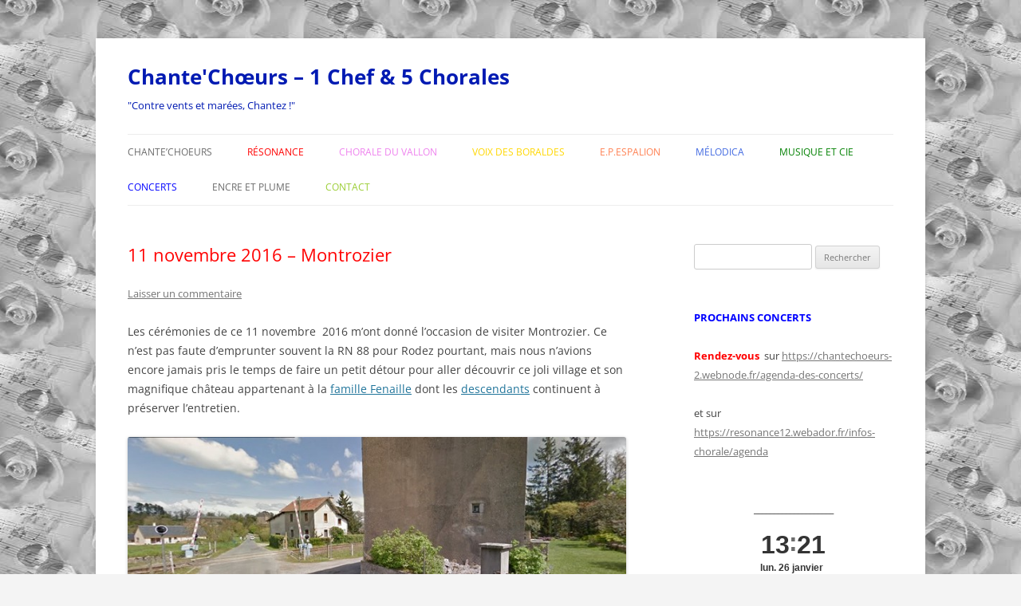

--- FILE ---
content_type: text/html; charset=UTF-8
request_url: http://chante-choeurs.marylou.lautre.net/11-novembre-2016-montrozier/
body_size: 15574
content:
<!DOCTYPE html>
<!--[if IE 7]>
<html class="ie ie7" lang="fr-FR">
<![endif]-->
<!--[if IE 8]>
<html class="ie ie8" lang="fr-FR">
<![endif]-->
<!--[if !(IE 7) & !(IE 8)]><!-->
<html lang="fr-FR">
<!--<![endif]-->
<head>
<meta charset="UTF-8" />
<meta name="viewport" content="width=device-width, initial-scale=1.0" />
<title>11 novembre 2016 &#8211; Montrozier | Chante&#039;Chœurs  &#8211;  1 Chef &amp; 5 Chorales</title>
<link rel="profile" href="https://gmpg.org/xfn/11" />
<link rel="pingback" href="http://chante-choeurs.marylou.lautre.net/xmlrpc.php">
<!--[if lt IE 9]>
<script src="http://chante-choeurs.marylou.lautre.net/wp-content/themes/twentytwelve/js/html5.js?ver=3.7.0" type="text/javascript"></script>
<![endif]-->
<meta name='robots' content='max-image-preview:large' />

            <script data-no-defer="1" data-ezscrex="false" data-cfasync="false" data-pagespeed-no-defer data-cookieconsent="ignore">
                var ctPublicFunctions = {"_ajax_nonce":"962dbf8fed","_rest_nonce":"164ec99d2d","_ajax_url":"\/wp-admin\/admin-ajax.php","_rest_url":"http:\/\/chante-choeurs.marylou.lautre.net\/wp-json\/","data__cookies_type":"native","data__ajax_type":"admin_ajax","data__bot_detector_enabled":0,"data__frontend_data_log_enabled":1,"cookiePrefix":"","wprocket_detected":false,"host_url":"chante-choeurs.marylou.lautre.net","text__ee_click_to_select":"Click to select the whole data","text__ee_original_email":"The complete one is","text__ee_got_it":"Got it","text__ee_blocked":"Blocked","text__ee_cannot_connect":"Cannot connect","text__ee_cannot_decode":"Can not decode email. Unknown reason","text__ee_email_decoder":"CleanTalk email decoder","text__ee_wait_for_decoding":"The magic is on the way!","text__ee_decoding_process":"Please wait a few seconds while we decode the contact data."}
            </script>
        
            <script data-no-defer="1" data-ezscrex="false" data-cfasync="false" data-pagespeed-no-defer data-cookieconsent="ignore">
                var ctPublic = {"_ajax_nonce":"962dbf8fed","settings__forms__check_internal":"0","settings__forms__check_external":"0","settings__forms__force_protection":0,"settings__forms__search_test":"1","settings__forms__wc_add_to_cart":"0","settings__data__bot_detector_enabled":0,"settings__sfw__anti_crawler":0,"blog_home":"http:\/\/chante-choeurs.marylou.lautre.net\/","pixel__setting":"0","pixel__enabled":false,"pixel__url":null,"data__email_check_before_post":"1","data__email_check_exist_post":1,"data__cookies_type":"native","data__key_is_ok":true,"data__visible_fields_required":true,"wl_brandname":"Anti-Spam by CleanTalk","wl_brandname_short":"CleanTalk","ct_checkjs_key":939116579,"emailEncoderPassKey":"6856990928c0bd8989a5f12712ab9849","bot_detector_forms_excluded":"W10=","advancedCacheExists":false,"varnishCacheExists":false,"wc_ajax_add_to_cart":false}
            </script>
        <link rel="alternate" type="application/rss+xml" title="Chante&#039;Chœurs  -  1 Chef &amp; 5 Chorales &raquo; Flux" href="http://chante-choeurs.marylou.lautre.net/feed/" />
<link rel="alternate" type="application/rss+xml" title="Chante&#039;Chœurs  -  1 Chef &amp; 5 Chorales &raquo; Flux des commentaires" href="http://chante-choeurs.marylou.lautre.net/comments/feed/" />
<link rel="alternate" type="application/rss+xml" title="Chante&#039;Chœurs  -  1 Chef &amp; 5 Chorales &raquo; 11 novembre 2016 &#8211; Montrozier Flux des commentaires" href="http://chante-choeurs.marylou.lautre.net/11-novembre-2016-montrozier/feed/" />
<script type="text/javascript">
/* <![CDATA[ */
window._wpemojiSettings = {"baseUrl":"https:\/\/s.w.org\/images\/core\/emoji\/15.0.3\/72x72\/","ext":".png","svgUrl":"https:\/\/s.w.org\/images\/core\/emoji\/15.0.3\/svg\/","svgExt":".svg","source":{"concatemoji":"http:\/\/chante-choeurs.marylou.lautre.net\/wp-includes\/js\/wp-emoji-release.min.js?ver=6.5.4"}};
/*! This file is auto-generated */
!function(i,n){var o,s,e;function c(e){try{var t={supportTests:e,timestamp:(new Date).valueOf()};sessionStorage.setItem(o,JSON.stringify(t))}catch(e){}}function p(e,t,n){e.clearRect(0,0,e.canvas.width,e.canvas.height),e.fillText(t,0,0);var t=new Uint32Array(e.getImageData(0,0,e.canvas.width,e.canvas.height).data),r=(e.clearRect(0,0,e.canvas.width,e.canvas.height),e.fillText(n,0,0),new Uint32Array(e.getImageData(0,0,e.canvas.width,e.canvas.height).data));return t.every(function(e,t){return e===r[t]})}function u(e,t,n){switch(t){case"flag":return n(e,"\ud83c\udff3\ufe0f\u200d\u26a7\ufe0f","\ud83c\udff3\ufe0f\u200b\u26a7\ufe0f")?!1:!n(e,"\ud83c\uddfa\ud83c\uddf3","\ud83c\uddfa\u200b\ud83c\uddf3")&&!n(e,"\ud83c\udff4\udb40\udc67\udb40\udc62\udb40\udc65\udb40\udc6e\udb40\udc67\udb40\udc7f","\ud83c\udff4\u200b\udb40\udc67\u200b\udb40\udc62\u200b\udb40\udc65\u200b\udb40\udc6e\u200b\udb40\udc67\u200b\udb40\udc7f");case"emoji":return!n(e,"\ud83d\udc26\u200d\u2b1b","\ud83d\udc26\u200b\u2b1b")}return!1}function f(e,t,n){var r="undefined"!=typeof WorkerGlobalScope&&self instanceof WorkerGlobalScope?new OffscreenCanvas(300,150):i.createElement("canvas"),a=r.getContext("2d",{willReadFrequently:!0}),o=(a.textBaseline="top",a.font="600 32px Arial",{});return e.forEach(function(e){o[e]=t(a,e,n)}),o}function t(e){var t=i.createElement("script");t.src=e,t.defer=!0,i.head.appendChild(t)}"undefined"!=typeof Promise&&(o="wpEmojiSettingsSupports",s=["flag","emoji"],n.supports={everything:!0,everythingExceptFlag:!0},e=new Promise(function(e){i.addEventListener("DOMContentLoaded",e,{once:!0})}),new Promise(function(t){var n=function(){try{var e=JSON.parse(sessionStorage.getItem(o));if("object"==typeof e&&"number"==typeof e.timestamp&&(new Date).valueOf()<e.timestamp+604800&&"object"==typeof e.supportTests)return e.supportTests}catch(e){}return null}();if(!n){if("undefined"!=typeof Worker&&"undefined"!=typeof OffscreenCanvas&&"undefined"!=typeof URL&&URL.createObjectURL&&"undefined"!=typeof Blob)try{var e="postMessage("+f.toString()+"("+[JSON.stringify(s),u.toString(),p.toString()].join(",")+"));",r=new Blob([e],{type:"text/javascript"}),a=new Worker(URL.createObjectURL(r),{name:"wpTestEmojiSupports"});return void(a.onmessage=function(e){c(n=e.data),a.terminate(),t(n)})}catch(e){}c(n=f(s,u,p))}t(n)}).then(function(e){for(var t in e)n.supports[t]=e[t],n.supports.everything=n.supports.everything&&n.supports[t],"flag"!==t&&(n.supports.everythingExceptFlag=n.supports.everythingExceptFlag&&n.supports[t]);n.supports.everythingExceptFlag=n.supports.everythingExceptFlag&&!n.supports.flag,n.DOMReady=!1,n.readyCallback=function(){n.DOMReady=!0}}).then(function(){return e}).then(function(){var e;n.supports.everything||(n.readyCallback(),(e=n.source||{}).concatemoji?t(e.concatemoji):e.wpemoji&&e.twemoji&&(t(e.twemoji),t(e.wpemoji)))}))}((window,document),window._wpemojiSettings);
/* ]]> */
</script>
<link rel='stylesheet' id='validate-engine-css-css' href='http://chante-choeurs.marylou.lautre.net/wp-content/plugins/wysija-newsletters/css/validationEngine.jquery.css?ver=2.21' type='text/css' media='all' />
<style id='wp-emoji-styles-inline-css' type='text/css'>

	img.wp-smiley, img.emoji {
		display: inline !important;
		border: none !important;
		box-shadow: none !important;
		height: 1em !important;
		width: 1em !important;
		margin: 0 0.07em !important;
		vertical-align: -0.1em !important;
		background: none !important;
		padding: 0 !important;
	}
</style>
<link rel='stylesheet' id='wp-block-library-css' href='http://chante-choeurs.marylou.lautre.net/wp-includes/css/dist/block-library/style.min.css?ver=6.5.4' type='text/css' media='all' />
<style id='wp-block-library-theme-inline-css' type='text/css'>
.wp-block-audio figcaption{color:#555;font-size:13px;text-align:center}.is-dark-theme .wp-block-audio figcaption{color:#ffffffa6}.wp-block-audio{margin:0 0 1em}.wp-block-code{border:1px solid #ccc;border-radius:4px;font-family:Menlo,Consolas,monaco,monospace;padding:.8em 1em}.wp-block-embed figcaption{color:#555;font-size:13px;text-align:center}.is-dark-theme .wp-block-embed figcaption{color:#ffffffa6}.wp-block-embed{margin:0 0 1em}.blocks-gallery-caption{color:#555;font-size:13px;text-align:center}.is-dark-theme .blocks-gallery-caption{color:#ffffffa6}.wp-block-image figcaption{color:#555;font-size:13px;text-align:center}.is-dark-theme .wp-block-image figcaption{color:#ffffffa6}.wp-block-image{margin:0 0 1em}.wp-block-pullquote{border-bottom:4px solid;border-top:4px solid;color:currentColor;margin-bottom:1.75em}.wp-block-pullquote cite,.wp-block-pullquote footer,.wp-block-pullquote__citation{color:currentColor;font-size:.8125em;font-style:normal;text-transform:uppercase}.wp-block-quote{border-left:.25em solid;margin:0 0 1.75em;padding-left:1em}.wp-block-quote cite,.wp-block-quote footer{color:currentColor;font-size:.8125em;font-style:normal;position:relative}.wp-block-quote.has-text-align-right{border-left:none;border-right:.25em solid;padding-left:0;padding-right:1em}.wp-block-quote.has-text-align-center{border:none;padding-left:0}.wp-block-quote.is-large,.wp-block-quote.is-style-large,.wp-block-quote.is-style-plain{border:none}.wp-block-search .wp-block-search__label{font-weight:700}.wp-block-search__button{border:1px solid #ccc;padding:.375em .625em}:where(.wp-block-group.has-background){padding:1.25em 2.375em}.wp-block-separator.has-css-opacity{opacity:.4}.wp-block-separator{border:none;border-bottom:2px solid;margin-left:auto;margin-right:auto}.wp-block-separator.has-alpha-channel-opacity{opacity:1}.wp-block-separator:not(.is-style-wide):not(.is-style-dots){width:100px}.wp-block-separator.has-background:not(.is-style-dots){border-bottom:none;height:1px}.wp-block-separator.has-background:not(.is-style-wide):not(.is-style-dots){height:2px}.wp-block-table{margin:0 0 1em}.wp-block-table td,.wp-block-table th{word-break:normal}.wp-block-table figcaption{color:#555;font-size:13px;text-align:center}.is-dark-theme .wp-block-table figcaption{color:#ffffffa6}.wp-block-video figcaption{color:#555;font-size:13px;text-align:center}.is-dark-theme .wp-block-video figcaption{color:#ffffffa6}.wp-block-video{margin:0 0 1em}.wp-block-template-part.has-background{margin-bottom:0;margin-top:0;padding:1.25em 2.375em}
</style>
<style id='classic-theme-styles-inline-css' type='text/css'>
/*! This file is auto-generated */
.wp-block-button__link{color:#fff;background-color:#32373c;border-radius:9999px;box-shadow:none;text-decoration:none;padding:calc(.667em + 2px) calc(1.333em + 2px);font-size:1.125em}.wp-block-file__button{background:#32373c;color:#fff;text-decoration:none}
</style>
<style id='global-styles-inline-css' type='text/css'>
body{--wp--preset--color--black: #000000;--wp--preset--color--cyan-bluish-gray: #abb8c3;--wp--preset--color--white: #fff;--wp--preset--color--pale-pink: #f78da7;--wp--preset--color--vivid-red: #cf2e2e;--wp--preset--color--luminous-vivid-orange: #ff6900;--wp--preset--color--luminous-vivid-amber: #fcb900;--wp--preset--color--light-green-cyan: #7bdcb5;--wp--preset--color--vivid-green-cyan: #00d084;--wp--preset--color--pale-cyan-blue: #8ed1fc;--wp--preset--color--vivid-cyan-blue: #0693e3;--wp--preset--color--vivid-purple: #9b51e0;--wp--preset--color--blue: #21759b;--wp--preset--color--dark-gray: #444;--wp--preset--color--medium-gray: #9f9f9f;--wp--preset--color--light-gray: #e6e6e6;--wp--preset--gradient--vivid-cyan-blue-to-vivid-purple: linear-gradient(135deg,rgba(6,147,227,1) 0%,rgb(155,81,224) 100%);--wp--preset--gradient--light-green-cyan-to-vivid-green-cyan: linear-gradient(135deg,rgb(122,220,180) 0%,rgb(0,208,130) 100%);--wp--preset--gradient--luminous-vivid-amber-to-luminous-vivid-orange: linear-gradient(135deg,rgba(252,185,0,1) 0%,rgba(255,105,0,1) 100%);--wp--preset--gradient--luminous-vivid-orange-to-vivid-red: linear-gradient(135deg,rgba(255,105,0,1) 0%,rgb(207,46,46) 100%);--wp--preset--gradient--very-light-gray-to-cyan-bluish-gray: linear-gradient(135deg,rgb(238,238,238) 0%,rgb(169,184,195) 100%);--wp--preset--gradient--cool-to-warm-spectrum: linear-gradient(135deg,rgb(74,234,220) 0%,rgb(151,120,209) 20%,rgb(207,42,186) 40%,rgb(238,44,130) 60%,rgb(251,105,98) 80%,rgb(254,248,76) 100%);--wp--preset--gradient--blush-light-purple: linear-gradient(135deg,rgb(255,206,236) 0%,rgb(152,150,240) 100%);--wp--preset--gradient--blush-bordeaux: linear-gradient(135deg,rgb(254,205,165) 0%,rgb(254,45,45) 50%,rgb(107,0,62) 100%);--wp--preset--gradient--luminous-dusk: linear-gradient(135deg,rgb(255,203,112) 0%,rgb(199,81,192) 50%,rgb(65,88,208) 100%);--wp--preset--gradient--pale-ocean: linear-gradient(135deg,rgb(255,245,203) 0%,rgb(182,227,212) 50%,rgb(51,167,181) 100%);--wp--preset--gradient--electric-grass: linear-gradient(135deg,rgb(202,248,128) 0%,rgb(113,206,126) 100%);--wp--preset--gradient--midnight: linear-gradient(135deg,rgb(2,3,129) 0%,rgb(40,116,252) 100%);--wp--preset--font-size--small: 13px;--wp--preset--font-size--medium: 20px;--wp--preset--font-size--large: 36px;--wp--preset--font-size--x-large: 42px;--wp--preset--spacing--20: 0.44rem;--wp--preset--spacing--30: 0.67rem;--wp--preset--spacing--40: 1rem;--wp--preset--spacing--50: 1.5rem;--wp--preset--spacing--60: 2.25rem;--wp--preset--spacing--70: 3.38rem;--wp--preset--spacing--80: 5.06rem;--wp--preset--shadow--natural: 6px 6px 9px rgba(0, 0, 0, 0.2);--wp--preset--shadow--deep: 12px 12px 50px rgba(0, 0, 0, 0.4);--wp--preset--shadow--sharp: 6px 6px 0px rgba(0, 0, 0, 0.2);--wp--preset--shadow--outlined: 6px 6px 0px -3px rgba(255, 255, 255, 1), 6px 6px rgba(0, 0, 0, 1);--wp--preset--shadow--crisp: 6px 6px 0px rgba(0, 0, 0, 1);}:where(.is-layout-flex){gap: 0.5em;}:where(.is-layout-grid){gap: 0.5em;}body .is-layout-flex{display: flex;}body .is-layout-flex{flex-wrap: wrap;align-items: center;}body .is-layout-flex > *{margin: 0;}body .is-layout-grid{display: grid;}body .is-layout-grid > *{margin: 0;}:where(.wp-block-columns.is-layout-flex){gap: 2em;}:where(.wp-block-columns.is-layout-grid){gap: 2em;}:where(.wp-block-post-template.is-layout-flex){gap: 1.25em;}:where(.wp-block-post-template.is-layout-grid){gap: 1.25em;}.has-black-color{color: var(--wp--preset--color--black) !important;}.has-cyan-bluish-gray-color{color: var(--wp--preset--color--cyan-bluish-gray) !important;}.has-white-color{color: var(--wp--preset--color--white) !important;}.has-pale-pink-color{color: var(--wp--preset--color--pale-pink) !important;}.has-vivid-red-color{color: var(--wp--preset--color--vivid-red) !important;}.has-luminous-vivid-orange-color{color: var(--wp--preset--color--luminous-vivid-orange) !important;}.has-luminous-vivid-amber-color{color: var(--wp--preset--color--luminous-vivid-amber) !important;}.has-light-green-cyan-color{color: var(--wp--preset--color--light-green-cyan) !important;}.has-vivid-green-cyan-color{color: var(--wp--preset--color--vivid-green-cyan) !important;}.has-pale-cyan-blue-color{color: var(--wp--preset--color--pale-cyan-blue) !important;}.has-vivid-cyan-blue-color{color: var(--wp--preset--color--vivid-cyan-blue) !important;}.has-vivid-purple-color{color: var(--wp--preset--color--vivid-purple) !important;}.has-black-background-color{background-color: var(--wp--preset--color--black) !important;}.has-cyan-bluish-gray-background-color{background-color: var(--wp--preset--color--cyan-bluish-gray) !important;}.has-white-background-color{background-color: var(--wp--preset--color--white) !important;}.has-pale-pink-background-color{background-color: var(--wp--preset--color--pale-pink) !important;}.has-vivid-red-background-color{background-color: var(--wp--preset--color--vivid-red) !important;}.has-luminous-vivid-orange-background-color{background-color: var(--wp--preset--color--luminous-vivid-orange) !important;}.has-luminous-vivid-amber-background-color{background-color: var(--wp--preset--color--luminous-vivid-amber) !important;}.has-light-green-cyan-background-color{background-color: var(--wp--preset--color--light-green-cyan) !important;}.has-vivid-green-cyan-background-color{background-color: var(--wp--preset--color--vivid-green-cyan) !important;}.has-pale-cyan-blue-background-color{background-color: var(--wp--preset--color--pale-cyan-blue) !important;}.has-vivid-cyan-blue-background-color{background-color: var(--wp--preset--color--vivid-cyan-blue) !important;}.has-vivid-purple-background-color{background-color: var(--wp--preset--color--vivid-purple) !important;}.has-black-border-color{border-color: var(--wp--preset--color--black) !important;}.has-cyan-bluish-gray-border-color{border-color: var(--wp--preset--color--cyan-bluish-gray) !important;}.has-white-border-color{border-color: var(--wp--preset--color--white) !important;}.has-pale-pink-border-color{border-color: var(--wp--preset--color--pale-pink) !important;}.has-vivid-red-border-color{border-color: var(--wp--preset--color--vivid-red) !important;}.has-luminous-vivid-orange-border-color{border-color: var(--wp--preset--color--luminous-vivid-orange) !important;}.has-luminous-vivid-amber-border-color{border-color: var(--wp--preset--color--luminous-vivid-amber) !important;}.has-light-green-cyan-border-color{border-color: var(--wp--preset--color--light-green-cyan) !important;}.has-vivid-green-cyan-border-color{border-color: var(--wp--preset--color--vivid-green-cyan) !important;}.has-pale-cyan-blue-border-color{border-color: var(--wp--preset--color--pale-cyan-blue) !important;}.has-vivid-cyan-blue-border-color{border-color: var(--wp--preset--color--vivid-cyan-blue) !important;}.has-vivid-purple-border-color{border-color: var(--wp--preset--color--vivid-purple) !important;}.has-vivid-cyan-blue-to-vivid-purple-gradient-background{background: var(--wp--preset--gradient--vivid-cyan-blue-to-vivid-purple) !important;}.has-light-green-cyan-to-vivid-green-cyan-gradient-background{background: var(--wp--preset--gradient--light-green-cyan-to-vivid-green-cyan) !important;}.has-luminous-vivid-amber-to-luminous-vivid-orange-gradient-background{background: var(--wp--preset--gradient--luminous-vivid-amber-to-luminous-vivid-orange) !important;}.has-luminous-vivid-orange-to-vivid-red-gradient-background{background: var(--wp--preset--gradient--luminous-vivid-orange-to-vivid-red) !important;}.has-very-light-gray-to-cyan-bluish-gray-gradient-background{background: var(--wp--preset--gradient--very-light-gray-to-cyan-bluish-gray) !important;}.has-cool-to-warm-spectrum-gradient-background{background: var(--wp--preset--gradient--cool-to-warm-spectrum) !important;}.has-blush-light-purple-gradient-background{background: var(--wp--preset--gradient--blush-light-purple) !important;}.has-blush-bordeaux-gradient-background{background: var(--wp--preset--gradient--blush-bordeaux) !important;}.has-luminous-dusk-gradient-background{background: var(--wp--preset--gradient--luminous-dusk) !important;}.has-pale-ocean-gradient-background{background: var(--wp--preset--gradient--pale-ocean) !important;}.has-electric-grass-gradient-background{background: var(--wp--preset--gradient--electric-grass) !important;}.has-midnight-gradient-background{background: var(--wp--preset--gradient--midnight) !important;}.has-small-font-size{font-size: var(--wp--preset--font-size--small) !important;}.has-medium-font-size{font-size: var(--wp--preset--font-size--medium) !important;}.has-large-font-size{font-size: var(--wp--preset--font-size--large) !important;}.has-x-large-font-size{font-size: var(--wp--preset--font-size--x-large) !important;}
.wp-block-navigation a:where(:not(.wp-element-button)){color: inherit;}
:where(.wp-block-post-template.is-layout-flex){gap: 1.25em;}:where(.wp-block-post-template.is-layout-grid){gap: 1.25em;}
:where(.wp-block-columns.is-layout-flex){gap: 2em;}:where(.wp-block-columns.is-layout-grid){gap: 2em;}
.wp-block-pullquote{font-size: 1.5em;line-height: 1.6;}
</style>
<link rel='stylesheet' id='cleantalk-public-css-css' href='http://chante-choeurs.marylou.lautre.net/wp-content/plugins/cleantalk-spam-protect/css/cleantalk-public.min.css?ver=6.71_1769095542' type='text/css' media='all' />
<link rel='stylesheet' id='cleantalk-email-decoder-css-css' href='http://chante-choeurs.marylou.lautre.net/wp-content/plugins/cleantalk-spam-protect/css/cleantalk-email-decoder.min.css?ver=6.71_1769095542' type='text/css' media='all' />
<link rel='stylesheet' id='contact-form-7-css' href='http://chante-choeurs.marylou.lautre.net/wp-content/plugins/contact-form-7/includes/css/styles.css?ver=5.9.8' type='text/css' media='all' />
<link rel='stylesheet' id='mtw-style-css' href='http://chante-choeurs.marylou.lautre.net/wp-content/plugins/magic-text-widget/css/style.css?ver=6.5.4' type='text/css' media='all' />
<link rel='stylesheet' id='twentytwelve-fonts-css' href='http://chante-choeurs.marylou.lautre.net/wp-content/themes/twentytwelve/fonts/font-open-sans.css?ver=20230328' type='text/css' media='all' />
<link rel='stylesheet' id='twentytwelve-style-css' href='http://chante-choeurs.marylou.lautre.net/wp-content/themes/twentytwelve/style.css?ver=20250415' type='text/css' media='all' />
<link rel='stylesheet' id='twentytwelve-block-style-css' href='http://chante-choeurs.marylou.lautre.net/wp-content/themes/twentytwelve/css/blocks.css?ver=20240812' type='text/css' media='all' />
<!--[if lt IE 9]>
<link rel='stylesheet' id='twentytwelve-ie-css' href='http://chante-choeurs.marylou.lautre.net/wp-content/themes/twentytwelve/css/ie.css?ver=20240722' type='text/css' media='all' />
<![endif]-->
<script type="text/javascript" src="http://chante-choeurs.marylou.lautre.net/wp-content/plugins/cleantalk-spam-protect/js/apbct-public-bundle_gathering.min.js?ver=6.71_1769095543" id="apbct-public-bundle_gathering.min-js-js"></script>
<script type="text/javascript" src="http://chante-choeurs.marylou.lautre.net/wp-includes/js/jquery/jquery.min.js?ver=3.7.1" id="jquery-core-js"></script>
<script type="text/javascript" src="http://chante-choeurs.marylou.lautre.net/wp-includes/js/jquery/jquery-migrate.min.js?ver=3.4.1" id="jquery-migrate-js"></script>
<script type="text/javascript" src="http://chante-choeurs.marylou.lautre.net/wp-content/themes/twentytwelve/js/navigation.js?ver=20250303" id="twentytwelve-navigation-js" defer="defer" data-wp-strategy="defer"></script>
<link rel="https://api.w.org/" href="http://chante-choeurs.marylou.lautre.net/wp-json/" /><link rel="alternate" type="application/json" href="http://chante-choeurs.marylou.lautre.net/wp-json/wp/v2/posts/1379" /><link rel="EditURI" type="application/rsd+xml" title="RSD" href="http://chante-choeurs.marylou.lautre.net/xmlrpc.php?rsd" />
<meta name="generator" content="WordPress 6.5.4" />
<link rel="canonical" href="http://chante-choeurs.marylou.lautre.net/11-novembre-2016-montrozier/" />
<link rel='shortlink' href='http://chante-choeurs.marylou.lautre.net/?p=1379' />
<link rel="alternate" type="application/json+oembed" href="http://chante-choeurs.marylou.lautre.net/wp-json/oembed/1.0/embed?url=http%3A%2F%2Fchante-choeurs.marylou.lautre.net%2F11-novembre-2016-montrozier%2F" />
<link rel="alternate" type="text/xml+oembed" href="http://chante-choeurs.marylou.lautre.net/wp-json/oembed/1.0/embed?url=http%3A%2F%2Fchante-choeurs.marylou.lautre.net%2F11-novembre-2016-montrozier%2F&#038;format=xml" />
<style type="text/css">.recentcomments a{display:inline !important;padding:0 !important;margin:0 !important;}</style>	<style type="text/css" id="twentytwelve-header-css">
			.site-header h1 a,
		.site-header h2 {
			color: #001ab2;
		}
		</style>
	<style type="text/css" id="custom-background-css">
body.custom-background { background-color: #f4f4f4; background-image: url("http://chante-choeurs.marylou.lautre.net/wp-content/uploads/images-13.jpg"); background-position: center top; background-size: auto; background-repeat: repeat; background-attachment: fixed; }
</style>
	<link rel="icon" href="http://chante-choeurs.marylou.lautre.net/wp-content/uploads/cropped-Chantechoeurs-32x32.jpg" sizes="32x32" />
<link rel="icon" href="http://chante-choeurs.marylou.lautre.net/wp-content/uploads/cropped-Chantechoeurs-192x192.jpg" sizes="192x192" />
<link rel="apple-touch-icon" href="http://chante-choeurs.marylou.lautre.net/wp-content/uploads/cropped-Chantechoeurs-180x180.jpg" />
<meta name="msapplication-TileImage" content="http://chante-choeurs.marylou.lautre.net/wp-content/uploads/cropped-Chantechoeurs-270x270.jpg" />
</head>

<body class="post-template-default single single-post postid-1379 single-format-standard custom-background wp-embed-responsive custom-font-enabled single-author">
<div id="page" class="hfeed site">
	<a class="screen-reader-text skip-link" href="#content">Aller au contenu</a>
	<header id="masthead" class="site-header">
		<hgroup>
					<h1 class="site-title"><a href="http://chante-choeurs.marylou.lautre.net/" rel="home" >Chante&#039;Chœurs  &#8211;  1 Chef &amp; 5 Chorales</a></h1>
			<h2 class="site-description">&quot;Contre vents et marées, Chantez !&quot;</h2>
		</hgroup>

		<nav id="site-navigation" class="main-navigation">
			<button class="menu-toggle">Menu</button>
			<div class="menu-menu-1-container"><ul id="menu-menu-1" class="nav-menu"><li id="menu-item-250" class="menu-item menu-item-type-post_type menu-item-object-page menu-item-has-children menu-item-250"><a href="http://chante-choeurs.marylou.lautre.net/page-d-exemple/">Chante&rsquo;choeurs</a>
<ul class="sub-menu">
	<li id="menu-item-477" class="menu-item menu-item-type-post_type menu-item-object-page menu-item-has-children menu-item-477"><a href="http://chante-choeurs.marylou.lautre.net/le-chef-de-choeur/"><font color="lightskyblue">Le chef de Choeur</font></a>
	<ul class="sub-menu">
		<li id="menu-item-766" class="menu-item menu-item-type-post_type menu-item-object-page menu-item-766"><a href="http://chante-choeurs.marylou.lautre.net/les-bons-mots-de-gilles/">Les bons mots de Gilles</a></li>
	</ul>
</li>
	<li id="menu-item-256" class="menu-item menu-item-type-post_type menu-item-object-page menu-item-256"><a href="http://chante-choeurs.marylou.lautre.net/les-chorales/"><font color="darkgoldenrod">Les chorales</font></a></li>
	<li id="menu-item-519" class="menu-item menu-item-type-taxonomy menu-item-object-category menu-item-has-children menu-item-519"><a href="http://chante-choeurs.marylou.lautre.net/category/echos-des-chorales/"><font color="green">Echos des chorales</font></a>
	<ul class="sub-menu">
		<li id="menu-item-2235" class="menu-item menu-item-type-post_type menu-item-object-page menu-item-2235"><a href="http://chante-choeurs.marylou.lautre.net/nos-adieux/">Nos Adieux</a></li>
		<li id="menu-item-857" class="menu-item menu-item-type-taxonomy menu-item-object-category menu-item-857"><a href="http://chante-choeurs.marylou.lautre.net/category/ceremonies/">Cérémonies</a></li>
		<li id="menu-item-848" class="menu-item menu-item-type-taxonomy menu-item-object-category menu-item-848"><a href="http://chante-choeurs.marylou.lautre.net/category/infos/">Infos</a></li>
		<li id="menu-item-1636" class="menu-item menu-item-type-post_type menu-item-object-page menu-item-home menu-item-1636"><a href="http://chante-choeurs.marylou.lautre.net/"><FONT COLOR="black"><b>EVENEMENT</font></b></a></li>
	</ul>
</li>
	<li id="menu-item-254" class="menu-item menu-item-type-post_type menu-item-object-page menu-item-254"><a href="http://chante-choeurs.marylou.lautre.net/l-ensemble-vocal-du-causse/"><font color="grey">E.V.D.C.</font></a></li>
	<li id="menu-item-1813" class="menu-item menu-item-type-post_type menu-item-object-page menu-item-1813"><a href="http://chante-choeurs.marylou.lautre.net/archives-accueil/">Archives – Accueil</a></li>
</ul>
</li>
<li id="menu-item-257" class="menu-item menu-item-type-post_type menu-item-object-page menu-item-has-children menu-item-257"><a href="http://chante-choeurs.marylou.lautre.net/resonance/"><font color="red">Résonance</font></a>
<ul class="sub-menu">
	<li id="menu-item-4439" class="menu-item menu-item-type-taxonomy menu-item-object-category menu-item-4439"><a href="http://chante-choeurs.marylou.lautre.net/category/echos-de-resonance/">Echos de Résonance</a></li>
	<li id="menu-item-757" class="menu-item menu-item-type-post_type menu-item-object-page menu-item-757"><a href="http://chante-choeurs.marylou.lautre.net/les-pupitres-r/">Les pupitres R.</a></li>
	<li id="menu-item-907" class="menu-item menu-item-type-post_type menu-item-object-page menu-item-907"><a href="http://chante-choeurs.marylou.lautre.net/le-bureau/">Le bureau R.</a></li>
	<li id="menu-item-1191" class="menu-item menu-item-type-post_type menu-item-object-page menu-item-1191"><a href="http://chante-choeurs.marylou.lautre.net/repertoire-resonance/">Répertoire R.</a></li>
	<li id="menu-item-265" class="menu-item menu-item-type-taxonomy menu-item-object-category menu-item-265"><a href="http://chante-choeurs.marylou.lautre.net/category/editoriaux-r/">Editoriaux R.</a></li>
</ul>
</li>
<li id="menu-item-252" class="menu-item menu-item-type-post_type menu-item-object-page menu-item-has-children menu-item-252"><a href="http://chante-choeurs.marylou.lautre.net/la-chorale-du-vallon/"><font color="violet">Chorale du Vallon</font></a>
<ul class="sub-menu">
	<li id="menu-item-763" class="menu-item menu-item-type-post_type menu-item-object-page menu-item-763"><a href="http://chante-choeurs.marylou.lautre.net/les-pupitres-cdv/">Les pupitres C.D.V.</a></li>
	<li id="menu-item-1397" class="menu-item menu-item-type-post_type menu-item-object-page menu-item-1397"><a href="http://chante-choeurs.marylou.lautre.net/le-bureau-cdv/">Le Bureau CDV</a></li>
	<li id="menu-item-1194" class="menu-item menu-item-type-post_type menu-item-object-page menu-item-1194"><a href="http://chante-choeurs.marylou.lautre.net/repertoire-c-d-v/">Répertoire C.D.V.</a></li>
	<li id="menu-item-264" class="menu-item menu-item-type-taxonomy menu-item-object-category menu-item-264"><a href="http://chante-choeurs.marylou.lautre.net/category/editoriaux-cdv/">Editoriaux C.D.V.</a></li>
</ul>
</li>
<li id="menu-item-258" class="menu-item menu-item-type-post_type menu-item-object-page menu-item-has-children menu-item-258"><a href="http://chante-choeurs.marylou.lautre.net/les-voix-des-boraldes/"><font color="gold">Voix des Boraldes</font></a>
<ul class="sub-menu">
	<li id="menu-item-760" class="menu-item menu-item-type-post_type menu-item-object-page menu-item-760"><a href="http://chante-choeurs.marylou.lautre.net/les-pupitres-vdb/">Les pupitres V.D.B.</a></li>
	<li id="menu-item-2182" class="menu-item menu-item-type-post_type menu-item-object-page menu-item-2182"><a href="http://chante-choeurs.marylou.lautre.net/le-bureau-vdb/">Le bureau VDB</a></li>
	<li id="menu-item-1197" class="menu-item menu-item-type-post_type menu-item-object-page menu-item-1197"><a href="http://chante-choeurs.marylou.lautre.net/repertoire-v-d-b/">Répertoire V.D.B.</a></li>
	<li id="menu-item-266" class="menu-item menu-item-type-taxonomy menu-item-object-category menu-item-266"><a href="http://chante-choeurs.marylou.lautre.net/category/editoriaux-vdb/">Editoriaux V.D.B.</a></li>
</ul>
</li>
<li id="menu-item-2001" class="menu-item menu-item-type-post_type menu-item-object-page menu-item-has-children menu-item-2001"><a href="http://chante-choeurs.marylou.lautre.net/ens-polyphon-espalion/"><font color="coral">E.P.Espalion</font></a>
<ul class="sub-menu">
	<li id="menu-item-2076" class="menu-item menu-item-type-post_type menu-item-object-page menu-item-2076"><a href="http://chante-choeurs.marylou.lautre.net/les-pupitres-epe/">Les pupitres EPE</a></li>
	<li id="menu-item-2073" class="menu-item menu-item-type-post_type menu-item-object-page menu-item-2073"><a href="http://chante-choeurs.marylou.lautre.net/le-bureau-epe/">Le bureau EPE</a></li>
	<li id="menu-item-2079" class="menu-item menu-item-type-post_type menu-item-object-page menu-item-2079"><a href="http://chante-choeurs.marylou.lautre.net/repertoire-epe/">Répertoire EPE</a></li>
	<li id="menu-item-2268" class="menu-item menu-item-type-taxonomy menu-item-object-category menu-item-2268"><a href="http://chante-choeurs.marylou.lautre.net/category/editoriaux-e-p-e/">Editoriaux E.P.E.</a></li>
</ul>
</li>
<li id="menu-item-2800" class="menu-item menu-item-type-post_type menu-item-object-page menu-item-has-children menu-item-2800"><a href="http://chante-choeurs.marylou.lautre.net/melodica/"><font color="royalblue">Mélodica</font></a>
<ul class="sub-menu">
	<li id="menu-item-2807" class="menu-item menu-item-type-post_type menu-item-object-page menu-item-2807"><a href="http://chante-choeurs.marylou.lautre.net/les-pupitres-m/">Les pupitres M.</a></li>
	<li id="menu-item-2810" class="menu-item menu-item-type-post_type menu-item-object-page menu-item-2810"><a href="http://chante-choeurs.marylou.lautre.net/le-bureau-m/">Le bureau M.</a></li>
	<li id="menu-item-2813" class="menu-item menu-item-type-post_type menu-item-object-page menu-item-2813"><a href="http://chante-choeurs.marylou.lautre.net/repertoire-m/">Répertoire M.</a></li>
	<li id="menu-item-2816" class="menu-item menu-item-type-post_type menu-item-object-page menu-item-2816"><a href="http://chante-choeurs.marylou.lautre.net/editoriaux-m/">Editoriaux M.</a></li>
</ul>
</li>
<li id="menu-item-2535" class="menu-item menu-item-type-post_type menu-item-object-page menu-item-has-children menu-item-2535"><a href="http://chante-choeurs.marylou.lautre.net/musique-et-cie/"><font color="green">Musique et Cie</font></a>
<ul class="sub-menu">
	<li id="menu-item-2536" class="menu-item menu-item-type-taxonomy menu-item-object-category menu-item-2536"><a href="http://chante-choeurs.marylou.lautre.net/category/animations/">Animations</a></li>
	<li id="menu-item-2735" class="menu-item menu-item-type-taxonomy menu-item-object-category menu-item-2735"><a href="http://chante-choeurs.marylou.lautre.net/category/editoriaux-musique/">Editoriaux Musique</a></li>
</ul>
</li>
<li id="menu-item-511" class="menu-item menu-item-type-post_type menu-item-object-page menu-item-has-children menu-item-511"><a href="http://chante-choeurs.marylou.lautre.net/concerts/"><font color="blue">Concerts</font></a>
<ul class="sub-menu">
	<li id="menu-item-541" class="menu-item menu-item-type-taxonomy menu-item-object-category current-post-ancestor current-menu-parent current-post-parent menu-item-541"><a href="http://chante-choeurs.marylou.lautre.net/category/concertszoom/">Concerts&rsquo;zoom</a></li>
	<li id="menu-item-1023" class="menu-item menu-item-type-post_type menu-item-object-page menu-item-has-children menu-item-1023"><a href="http://chante-choeurs.marylou.lautre.net/calendrier-des-concerts/">Calendrier des Concerts</a>
	<ul class="sub-menu">
		<li id="menu-item-1082" class="menu-item menu-item-type-post_type menu-item-object-page menu-item-1082"><a href="http://chante-choeurs.marylou.lautre.net/agenda-concerts-communs/">Agenda Concerts Communs</a></li>
		<li id="menu-item-1063" class="menu-item menu-item-type-post_type menu-item-object-page menu-item-1063"><a href="http://chante-choeurs.marylou.lautre.net/agenda-resonance-2016-17/">Agenda Solo Résonance</a></li>
		<li id="menu-item-1066" class="menu-item menu-item-type-post_type menu-item-object-page menu-item-1066"><a href="http://chante-choeurs.marylou.lautre.net/agenda-chorale-du-vallon-2016-17/">Agenda Solo Chorale du Vallon</a></li>
		<li id="menu-item-1074" class="menu-item menu-item-type-post_type menu-item-object-page menu-item-1074"><a href="http://chante-choeurs.marylou.lautre.net/agenda-voix-des-boraldes/">Agenda Solo Voix des Boraldes</a></li>
		<li id="menu-item-2036" class="menu-item menu-item-type-post_type menu-item-object-page menu-item-2036"><a href="http://chante-choeurs.marylou.lautre.net/agenda-solo-ens-polyph-espalion/">Agenda solo Ens. Polyph. Espalion</a></li>
	</ul>
</li>
	<li id="menu-item-2069" class="menu-item menu-item-type-post_type menu-item-object-page menu-item-2069"><a href="http://chante-choeurs.marylou.lautre.net/programmes-des-concerts/">Programmes des concerts</a></li>
	<li id="menu-item-444" class="menu-item menu-item-type-taxonomy menu-item-object-category menu-item-444"><a href="http://chante-choeurs.marylou.lautre.net/category/editoriaux-concerts/">Editoriaux Concerts</a></li>
</ul>
</li>
<li id="menu-item-737" class="menu-item menu-item-type-post_type menu-item-object-page menu-item-737"><a href="http://chante-choeurs.marylou.lautre.net/carnet/">Encre et plume</a></li>
<li id="menu-item-287" class="menu-item menu-item-type-post_type menu-item-object-page menu-item-287"><a href="http://chante-choeurs.marylou.lautre.net/contact/"><font color="yellowgreen">contact</font></a></li>
</ul></div>		</nav><!-- #site-navigation -->

			</header><!-- #masthead -->

	<div id="main" class="wrapper">

	<div id="primary" class="site-content">
		<div id="content" role="main">

			
				
	<article id="post-1379" class="post-1379 post type-post status-publish format-standard hentry category-concertszoom">
				<header class="entry-header">
			
						<h1 class="entry-title"><font color="red">11 novembre 2016 &#8211; Montrozier</font></h1>
										<div class="comments-link">
					<a href="http://chante-choeurs.marylou.lautre.net/11-novembre-2016-montrozier/#respond"><span class="leave-reply">Laisser un commentaire</span></a>				</div><!-- .comments-link -->
					</header><!-- .entry-header -->

				<div class="entry-content">
			<p>Les cérémonies de ce 11 novembre  2016 m&rsquo;ont donné l&rsquo;occasion de visiter Montrozier. Ce n&rsquo;est pas faute d&#8217;emprunter souvent la RN 88 pour Rodez pourtant, mais nous n&rsquo;avions encore jamais pris le temps de faire un petit détour pour aller découvrir ce joli village et son magnifique château appartenant à la <a href="https://fr.wikipedia.org/wiki/Maurice_Fenaille" target="_blank">famille Fenaille</a> dont les <a href="http://www.vivreaupays.pro/Annonces/tabid/81/ProdID/243/Langauge/fr-FR/CatID/17/MAURICE_FENAILLE_MONTROZIER_AVEYRON.aspx" target="_blank">descendants</a> continuent à préserver l&rsquo;entretien.</p>
<p style="text-align: left;"><a href="http://chante-choeurs.marylou.lautre.net/wp-content/uploads/Sans-titre-2.jpg"><img fetchpriority="high" decoding="async" class="size-full wp-image-1380" src="http://chante-choeurs.marylou.lautre.net/wp-content/uploads/Sans-titre-2.jpg" alt="sans-titre-2" width="700" height="265" srcset="http://chante-choeurs.marylou.lautre.net/wp-content/uploads/Sans-titre-2.jpg 700w, http://chante-choeurs.marylou.lautre.net/wp-content/uploads/Sans-titre-2-300x114.jpg 300w, http://chante-choeurs.marylou.lautre.net/wp-content/uploads/Sans-titre-2-600x227.jpg 600w, http://chante-choeurs.marylou.lautre.net/wp-content/uploads/Sans-titre-2-624x236.jpg 624w" sizes="(max-width: 700px) 100vw, 700px" /></a>Aujourd&rsquo;hui, donc, nous allons quitter la grande route pour aller traverser la voie ferrée et découvrir un paysage des plus serein. Montrozier, son château et son village veillant sur l&rsquo;Aveyron qui murmure à ses pieds, sur ses troupeaux qui paissent encore tranquillement dans les champs. Les ruelles enserrées entre les murs de pierres des maisons très bien restaurées sont ventées et un peu froides en ce 11 novembre, mais le village est très joli. J&rsquo;ai découvert avec bonheur la salle communale (bien chauffée) avec ses voûtes toutes de pierres, qui offre un espace agréable et convivial. Le château est magnifique et respire l&rsquo;envie de conserver son caractère d&rsquo;antan ; dommage qu&rsquo;on ne puisse le visiter, mais vie privée oblige.</p>
<p>Encore quelques photos du village et du château, de l&rsquo;Aveyron qui se prélasse, et de la quiétude du paysage avant de prendre le chemin du retour. Et l&rsquo;occasion de croiser la route d&rsquo;aimables personnes qui me croyaient perdue&#8230; (sourires).</p>
<p>Rendez-vous éventuellement au <a href="http://musee-fenaille.rodezagglo.fr/maurice-fenaille-2/" target="_blank">Musée Maurice Fenaille</a> pour un peu plus d&rsquo;histoire</p>
<p><a href="https://drive.google.com/drive/folders/0B4CzohnGNCyiTXhOSUVXOVp6SUk?usp=sharing" target="_blank">PHOTOS</a></p>
					</div><!-- .entry-content -->
		
		<footer class="entry-meta">
			Cette entrée a été publiée dans <a href="http://chante-choeurs.marylou.lautre.net/category/concertszoom/" rel="category tag">Concerts'zoom</a> le <a href="http://chante-choeurs.marylou.lautre.net/11-novembre-2016-montrozier/" title="18 h 07 min" rel="bookmark"><time class="entry-date" datetime="2016-11-13T18:07:46+01:00">13 novembre 2016</time></a> <span class="by-author">par <span class="author vcard"><a class="url fn n" href="http://chante-choeurs.marylou.lautre.net/author/lisou/" title="Afficher tous les articles par Marylou" rel="author">Marylou</a></span></span>.								</footer><!-- .entry-meta -->
	</article><!-- #post -->

				<nav class="nav-single">
					<h3 class="assistive-text">Navigation des articles</h3>
					<span class="nav-previous"><a href="http://chante-choeurs.marylou.lautre.net/06-novembre-2016-telethon-a-tremouilles-pont-de-salars/" rel="prev"><span class="meta-nav">&larr;</span> <font color="violet">06 novembre 2016 </font>&#8211; <font color="gold">Téléthon à Trémouilles </font>(Pont de Salars)</a></span>
					<span class="nav-next"><a href="http://chante-choeurs.marylou.lautre.net/11-novembre-2016-commemorations/" rel="next"><font color="red">11 novembre 2016 &#8211; Commémorations</font> <span class="meta-nav">&rarr;</span></a></span>
				</nav><!-- .nav-single -->

				
<div id="comments" class="comments-area">

	
	
		<div id="respond" class="comment-respond">
		<h3 id="reply-title" class="comment-reply-title">Laisser un commentaire <small><a rel="nofollow" id="cancel-comment-reply-link" href="/11-novembre-2016-montrozier/#respond" style="display:none;">Annuler la réponse</a></small></h3><form action="http://chante-choeurs.marylou.lautre.net/wp-comments-post.php" method="post" id="commentform" class="comment-form"><p class="comment-notes"><span id="email-notes">Votre adresse e-mail ne sera pas publiée.</span> <span class="required-field-message">Les champs obligatoires sont indiqués avec <span class="required">*</span></span></p><p class="comment-form-comment"><label for="comment">Commentaire <span class="required">*</span></label> <textarea id="comment" name="comment" cols="45" rows="8" maxlength="65525" required="required"></textarea></p><p class="comment-form-author"><label for="author">Nom <span class="required">*</span></label> <input id="author" name="author" type="text" value="" size="30" maxlength="245" autocomplete="name" required="required" /></p>
<p class="comment-form-email"><label for="email">E-mail <span class="required">*</span></label> <input id="email" name="email" type="text" value="" size="30" maxlength="100" aria-describedby="email-notes" autocomplete="email" required="required" /></p>
<p class="comment-form-url"><label for="url">Site web</label> <input id="url" name="url" type="text" value="" size="30" maxlength="200" autocomplete="url" /></p>
<p class="form-submit"><input name="submit" type="submit" id="submit" class="submit" value="Laisser un commentaire" /> <input type='hidden' name='comment_post_ID' value='1379' id='comment_post_ID' />
<input type='hidden' name='comment_parent' id='comment_parent' value='0' />
</p><p class="wysija-after-comment"><label for="wysija-box-after-comment"><input type="checkbox" id="wysija-box-after-comment" value="1" name="wysija[comment_subscribe]">Ajoutez moi à la liste de diffusion SVP.</label></p></form>	</div><!-- #respond -->
	
</div><!-- #comments .comments-area -->

			
		</div><!-- #content -->
	</div><!-- #primary -->


			<div id="secondary" class="widget-area" role="complementary">
			<aside id="search-2" class="widget widget_search"><form apbct-form-sign="native_search" role="search" method="get" id="searchform" class="searchform" action="http://chante-choeurs.marylou.lautre.net/">
				<div>
					<label class="screen-reader-text" for="s">Rechercher :</label>
					<input type="text" value="" name="s" id="s" />
					<input type="submit" id="searchsubmit" value="Rechercher" />
				</div>
			<input
                    class="apbct_special_field apbct_email_id__search_form"
                    name="apbct__email_id__search_form"
                    aria-label="apbct__label_id__search_form"
                    type="text" size="30" maxlength="200" autocomplete="off"
                    value=""
                /><input
                   id="apbct_submit_id__search_form" 
                   class="apbct_special_field apbct__email_id__search_form"
                   name="apbct__label_id__search_form"
                   aria-label="apbct_submit_name__search_form"
                   type="submit"
                   size="30"
                   maxlength="200"
                   value="12647"
               /></form></aside><aside id="text-3" class="widget widget_text">			<div class="textwidget"><p><strong><span style="color: blue;">PROCHAINS CONCERTS</span></strong></p>
<p><strong><span style="color: red;">Rendez-vous </span></strong> sur <a href="https://chantechoeurs-2.webnode.fr/agenda-des-concerts/">https://chantechoeurs-2.webnode.fr/agenda-des-concerts/</a><strong><br />
</strong></p>
<p>et sur <a href="https://resonance12.webador.fr/infos-chorale/agenda">https://resonance12.webador.fr/infos-chorale/agenda</a></p>
</div>
		</aside><aside id="text-2" class="widget widget_text">			<div class="textwidget"><center><span style="font color="dark red"><strong>____________________</span></strong>
<!--Dayspedia.com widget--><div class="DPDC" cityid="1669" id="dayspedia_widget_bec4fb88bd0d116" host="https://dayspedia.com" ampm="false" nightsign="false" sun="true" style="padding: 16px 16px 24px; background-color: initial; background-image: none; border-color: rgb(255, 255, 255);" lang="fr">

	<style media="screen" id="dayspedia_widget_bec4fb88bd0d116_style">
				/*COMMON*/
		.DPDC{display:table;position:relative;box-sizing:border-box;font-size:100.01%;font-style:normal;font-family:Arial;background-position:50% 50%;background-repeat:no-repeat;background-size:cover;overflow:hidden;user-select:none}
		.DPDCh,.DPDCd{width:fit-content;line-height:1.4}
		.DPDCh{margin-bottom:1em}
		.DPDCd{margin-top:.24em}
		.DPDCt{line-height:1}
		.DPDCth,.DPDCtm,.DPDCts{display:inline-block;vertical-align:text-top;white-space:nowrap}
		.DPDCth{min-width:1.15em}
		.DPDCtm,.DPDCts{min-width:1.44em}
		.DPDCtm::before,.DPDCts::before{display:inline-block;content:':';vertical-align:middle;margin:-.34em 0 0 -.07em;width:.32em;text-align:center;opacity:.72;filter:alpha(opacity=72)}
		.DPDCt12{display:inline-block;vertical-align:text-top;font-size:40%}
		.DPDCdm::after{content:' '}
		.DPDCda::after{content:', '}
		.DPDCdt{margin-right:.48em}
		.DPDCtn{display:inline-block;position:relative;width:13px;height:13px;border:2px solid;border-radius:50%;overflow:hidden}
		.DPDCtn>i{display:block;content:'';position:absolute;right:33%;top:-5%;width:85%;height:85%;border-radius:50%}
		.DPDCs{margin:.96em 0 0 -3px;font-size:90%;line-height:1;white-space:nowrap}
		.DPDCs sup{padding-left:.24em;font-size:65%}
		.DPDCsl::before,.DPDCsl::after{display:inline-block;opacity:.4}
		.DPDCsl::before{content:'~';margin:0 .12em}
		.DPDCsl::after{content:'~';margin:0 .24em}
		.DPDCs svg{display:inline-block;vertical-align:bottom;width:1.2em;height:1.2em;opacity:.48}
		/*CUSTOM*/
		
		.DPDC{width:auto;padding:24px;background-color:#ffffff;border:1px solid #343434;border-radius:8px} /* widget width, padding, background, border, rounded corners */
		.DPDCh{color:#007DBF;font-weight:normal} /* headline color, font-weight*/
		.DPDCt,.DPDCd{color:#343434;font-weight:bold} /* time & date color, font-weight */
		.DPDCtn{border-color:#343434} /* night-sign color = time & date color */
		.DPDCtn>i{background-color:#343434} /* night-sign color = time & date color */
		.DPDCt{font-size:48px} /* time font-size */
		.DPDCh,.DPDCd{font-size:16px} /* headline & date font-size */
	</style>

	<a class="DPl" href="https://dayspedia.com/time/fr/Toulouse/" target="_blank" style="display:block!important;text-decoration:none!important;border:none!important;cursor:pointer!important;background:transparent!important;line-height:0!important;text-shadow:none!important;position:absolute;z-index:1;top:0;right:0;bottom:0;left:0" rel="noopener">
		<svg xmlns="http://www.w3.org/2000/svg" viewbox="0 0 16 16" style="position:absolute;right:8px;bottom:0;width:16px;height:16px">
			<path style="fill:/*defined*/#007DBF" d="M0,0v16h1.7c-0.1-0.2-0.1-0.3-0.1-0.5c0-0.9,0.8-1.6,1.6-1.6c0.9,0,1.6,0.8,1.6,1.6c0,0.2,0,0.3-0.1,0.5h1.8 c-0.1-0.2-0.1-0.3-0.1-0.5c0-0.9,0.8-1.6,1.6-1.6s1.6,0.8,1.6,1.6c0,0.2,0,0.3-0.1,0.5h1.8c-0.1-0.2-0.1-0.3-0.1-0.5 c0-0.9,0.8-1.6,1.6-1.6c0.9,0,1.6,0.8,1.6,1.6c0,0.2,0,0.3-0.1,0.5H16V0H0z M4.2,8H2V2h2.2c2.1,0,3.3,1.3,3.3,3S6.3,8,4.2,8z M11.4,6.3h-0.8V8H9V2h2.5c1.4,0,2.4,0.8,2.4,2.1C13.9,5.6,12.9,6.3,11.4,6.3z M4.4,3.5H3.7v3h0.7C5.4,6.5,6,6,6,5 C6,4.1,5.4,3.5,4.4,3.5z M11.3,3.4h-0.8V5h0.8c0.6,0,0.9-0.3,0.9-0.8C12.2,3.7,11.9,3.4,11.3,3.4z">
			</path>
		</svg>
		<span title="DaysPedia.com" style="position:absolute;right:28px;bottom:6px;height:10px;width:60px;overflow:hidden;text-align:right;font:normal 10px/10px Arial,sans-serif!important;color:/*defined*/#007DBF">Powered&nbsp;by DaysPedia.com</span>
	</a>
	<div class="DPDCh" style="display: none; text-align: center; margin-left: auto; margin-right: auto; font-size: 12px;">Heure actuelle à Toulouse</div>
	<div class="DPDCt" style="text-align: center; margin-left: auto; margin-right: auto; font-size: 32px;">
		<span class="DPDCth">15</span><span class="DPDCtm">47</span><span class="DPDCts" style="display: none;">33</span><span class="DPDCt12" style="display: none;"></span>
	</div>
	<div class="DPDCd" style="text-align: center; margin-left: auto; margin-right: auto; font-size: 12px;">
		<span class="DPDCdt">lun. 9 août</span><span class="DPDCtn" style="display: none; width: 10px; height: 10px;"><i></i></span>
	</div>
	
	<div class="DPDCs" style="display: block; text-align: center; margin-left: auto; margin-right: auto; font-size: 12px;">
		<span class="DPDCsr">
			<svg xmlns="http://www.w3.org/2000/svg" viewbox="0 0 24 24"><path d="M12,4L7.8,8.2l1.4,1.4c0,0,0.9-0.9,1.8-1.8V14h2c0,0,0-3.3,0-6.2l1.8,1.8l1.4-1.4L12,4z"></path><path d="M6.8,15.3L5,13.5l-1.4,1.4l1.8,1.8L6.8,15.3z M4,21H1v2h3V21z M20.5,14.9L19,13.5l-1.8,1.8l1.4,1.4L20.5,14.9z M20,21v2h3 v-2H20z M6.1,23C6,22.7,6,22.3,6,22c0-3.3,2.7-6,6-6s6,2.7,6,6c0,0.3,0,0.7-0.1,1H6.1z"></path></svg>06:52<sup style="display: none;">am</sup>
		</span>
		<span class="DPDCsl">14:15</span>
		<span class="DPDCss">
			<svg xmlns="http://www.w3.org/2000/svg" viewbox="0 0 24 24"><path d="M12,14L7.8,9.8l1.4-1.4c0,0,0.9,0.9,1.8,1.8V4h2c0,0,0,3.3,0,6.2l1.8-1.8l1.4,1.4L12,14z"></path><path d="M6.8,15.3L5,13.5l-1.4,1.4l1.8,1.8L6.8,15.3z M4,21H1v2h3V21z M20.5,14.9L19,13.5l-1.8,1.8l1.4,1.4L20.5,14.9z M20,21v2h3 v-2H20z M6.1,23C6,22.7,6,22.3,6,22c0-3.3,2.7-6,6-6s6,2.7,6,6c0,0.3,0,0.7-0.1,1H6.1z"></path></svg>21:07<sup style="display: none;">pm</sup>
		</span>
	</div>
	<script>
		var s, t; s = document.createElement("script"); s.type = "text/javascript";
		s.src = "//cdn.dayspedia.com/js/dwidget.min.v7c6abcf8.js";
		t = document.getElementsByTagName('script')[0]; t.parentNode.insertBefore(s, t);
		s.onload = function() {
			window.dwidget = new window.DigitClock();
			window.dwidget.init("dayspedia_widget_bec4fb88bd0d116");
		};
	</script>
	<!--/DPDC-->
	</div><!--Dayspedia.com widget ENDS-->
<center><span style="font color="dark red"><strong>____________________</span></strong>
</div>
		</aside><aside id="wysija-2" class="widget widget_wysija"><h3 class="widget-title">Pour suivre les chorales et l&rsquo;Harmonie</h3><div class="widget_wysija_cont"><div id="msg-form-wysija-2" class="wysija-msg ajax"></div><form id="form-wysija-2" method="post" action="#wysija" class="widget_wysija">
<p class="wysija-paragraph">
    <label>E-mail <span class="wysija-required">*</span></label>
    
    	<input type="text" name="wysija[user][email]" class="wysija-input validate[required,custom[email]]" title="E-mail"  value="" />
    
    
    
    <span class="abs-req">
        <input type="text" name="wysija[user][abs][email]" class="wysija-input validated[abs][email]" value="" />
    </span>
    
</p>

<input class="wysija-submit wysija-submit-field" type="submit" value="Je m&#039;abonne !" />

    <input type="hidden" name="form_id" value="2" />
    <input type="hidden" name="action" value="save" />
    <input type="hidden" name="controller" value="subscribers" />
    <input type="hidden" value="1" name="wysija-page" />

    
        <input type="hidden" name="wysija[user_list][list_ids]" value="1" />
    
 </form></div></aside><aside id="magictextwidget-3" class="widget MagicTextWidget"><a style="display:block;width:100%;height:100%;text-decoration:none;" href="http://chante-choeurs.marylou.lautre.net/resonance%20Partotheque" title ="Zone privée" target="_blank" ><div class="magictextwidget_box" style="margin-top:0px !important;margin-bottom:0px !important;max-width:150px;height:auto;background-color:#fff;"><div class="magictextwidget_box_inner" style="padding-top:10px !important; padding-right:10px!important;padding-left:10px !important;padding-bottom:10px !important;"><div class="magictextwidget_widget_image" style="margin-top:0px !important;margin-bottom:0px!important;"><img src="http://chante-choeurs.marylou.lautre.net/wp-content/uploads/Resonance-part1.jpg" alt=""></div></div></div></a></aside><aside id="magictextwidget-2" class="widget MagicTextWidget"><a style="display:block;width:100%;height:100%;text-decoration:none;" href="http://chante-choeurs.marylou.lautre.net/bibliotheque" title ="Zone réservée" target="_blank" ><div class="magictextwidget_box" style="margin-top:0px !important;margin-bottom:0px !important;max-width:150px;height:auto;background-color:#fff;"><div class="magictextwidget_box_inner" style="padding-top:10px !important; padding-right:10px!important;padding-left:10px !important;padding-bottom:10px !important;"><div class="magictextwidget_widget_image" style="margin-top:0px !important;margin-bottom:0px!important;"><img src="http://chante-choeurs.marylou.lautre.net/wp-content/uploads/Portée-1.jpg" alt=""></div></div></div></a></aside><aside id="magictextwidget-4" class="widget MagicTextWidget"><a style="display:block;width:100%;height:100%;text-decoration:none;" href="http://chante-choeurs.marylou.lautre.net/harmonie" title ="Partothèque Harmonie" target="_self" ><div class="magictextwidget_box" style="margin-top:0px !important;margin-bottom:0px !important;max-width:150px;height:auto;background-color:#fff;"><div class="magictextwidget_box_inner" style="padding-top:10px !important; padding-right:10px!important;padding-left:10px !important;padding-bottom:10px !important;"><div class="magictextwidget_widget_image" style="margin-top:0px !important;margin-bottom:0px!important;"><img src="http://chante-choeurs.marylou.lautre.net/wp-content/uploads/Harmonie3.jpg" alt=""></div></div></div></a></aside>
		<aside id="recent-posts-2" class="widget widget_recent_entries">
		<h3 class="widget-title">Articles récents</h3>
		<ul>
											<li>
					<a href="http://chante-choeurs.marylou.lautre.net/22-09-05-reprise-r/">22-09-05 Reprise R.</a>
									</li>
											<li>
					<a href="http://chante-choeurs.marylou.lautre.net/4621-2/">22-06-29 Harmonie Bulletin d&rsquo;Espalion</a>
									</li>
											<li>
					<a href="http://chante-choeurs.marylou.lautre.net/29-juin-2022-lharmonie-anime-le-marche-nocturne-despalion/">29 juin 2022 &#8211; l&rsquo;Harmonie anime le marché nocturne d&rsquo;Espalion</a>
									</li>
											<li>
					<a href="http://chante-choeurs.marylou.lautre.net/22-06-13-ag-resonance/">22-06-13 AG Résonance</a>
									</li>
											<li>
					<a href="http://chante-choeurs.marylou.lautre.net/19-juin-2022-concert-chantechoeurs-epe-espalion/">19 juin 2022 &#8211; Concert « Chante&rsquo;Chœurs » EPE Espalion</a>
									</li>
					</ul>

		</aside><aside id="googlemapswidget-3" class="widget google-maps-widget"><p><a data-gmw-id="googlemapswidget-3" class="gmw-thumbnail-map gmw-lightbox-enabled" href="#gmw-dialog-googlemapswidget-3"><img width="150" height="50" alt="Click to open a larger map" title="Click to open a larger map" src="//maps.googleapis.com/maps/api/staticmap?key=AIzaSyCirQ1wFlJ8zYu4FJjqSRr7PlfN03yCjvY&amp;scale=1&amp;format=png&amp;zoom=13&amp;size=150x50&amp;language=en&amp;maptype=hybrid&amp;markers=size%3Amid%7Ccolor%3A0xff0000%7Clabel%3AA%7CAveyron+Gages+France&amp;center=Aveyron+Gages+France&amp;visual_refresh=true"></a></p></aside><aside id="meta-2" class="widget widget_meta"><h3 class="widget-title">Méta</h3>
		<ul>
						<li><a href="http://chante-choeurs.marylou.lautre.net/wp-login.php">Connexion</a></li>
			<li><a href="http://chante-choeurs.marylou.lautre.net/feed/">Flux des publications</a></li>
			<li><a href="http://chante-choeurs.marylou.lautre.net/comments/feed/">Flux des commentaires</a></li>

			<li><a href="https://fr.wordpress.org/">Site de WordPress-FR</a></li>
		</ul>

		</aside><aside id="media_image-2" class="widget widget_media_image"><a href="https://www.marylou.lautre.net/"><img width="300" height="52" src="http://chante-choeurs.marylou.lautre.net/wp-content/uploads/En-tete-present.-300x52.jpg" class="image wp-image-4667  attachment-medium size-medium" alt="" style="max-width: 100%; height: auto;" decoding="async" loading="lazy" srcset="http://chante-choeurs.marylou.lautre.net/wp-content/uploads/En-tete-present.-300x52.jpg 300w, http://chante-choeurs.marylou.lautre.net/wp-content/uploads/En-tete-present.-1024x178.jpg 1024w, http://chante-choeurs.marylou.lautre.net/wp-content/uploads/En-tete-present.-768x133.jpg 768w, http://chante-choeurs.marylou.lautre.net/wp-content/uploads/En-tete-present.-600x104.jpg 600w, http://chante-choeurs.marylou.lautre.net/wp-content/uploads/En-tete-present.-624x108.jpg 624w, http://chante-choeurs.marylou.lautre.net/wp-content/uploads/En-tete-present..jpg 1302w" sizes="(max-width: 300px) 100vw, 300px" /></a></aside>		</div><!-- #secondary -->
		</div><!-- #main .wrapper -->
	<footer id="colophon" role="contentinfo">
		<div class="site-info">
									<a href="https://wordpress.org/" class="imprint" title="Plate-forme de publication personnelle à la pointe de la sémantique">
				Fièrement propulsé par WordPress			</a>
		</div><!-- .site-info -->
	</footer><!-- #colophon -->
</div><!-- #page -->

<div class="gmw-dialog" style="display: none" data-map-height="550" data-map-width="550" data-thumb-height="50" data-thumb-width="150" data-map-skin="light" data-map-iframe-url="https://www.google.com/maps/embed/v1/place?q=Aveyron+Gages+France&amp;attribution_source=Chante%26%23039%3BCh%C5%93urs++-++1+Chef+%26amp%3B+5+Chorales&amp;attribution_web_url=http%3A%2F%2Fchante-choeurs.marylou.lautre.net&amp;attribution_ios_deep_link_id=comgooglemaps%3A%2F%2F%3Fdaddr%3DAveyron+Gages+France&amp;maptype=roadmap&amp;zoom=14&amp;language=en&amp;key=AIzaSyCirQ1wFlJ8zYu4FJjqSRr7PlfN03yCjvY" id="gmw-dialog-googlemapswidget-3" data-close-button="0" data-show-title="0" data-measure-title="0" data-close-overlay="1" data-close-esc="0"><div class="gmw-map"></div></div>
<script type="text/javascript" src="http://chante-choeurs.marylou.lautre.net/wp-includes/js/dist/vendor/wp-polyfill-inert.min.js?ver=3.1.2" id="wp-polyfill-inert-js"></script>
<script type="text/javascript" src="http://chante-choeurs.marylou.lautre.net/wp-includes/js/dist/vendor/regenerator-runtime.min.js?ver=0.14.0" id="regenerator-runtime-js"></script>
<script type="text/javascript" src="http://chante-choeurs.marylou.lautre.net/wp-includes/js/dist/vendor/wp-polyfill.min.js?ver=3.15.0" id="wp-polyfill-js"></script>
<script type="text/javascript" src="http://chante-choeurs.marylou.lautre.net/wp-includes/js/dist/hooks.min.js?ver=2810c76e705dd1a53b18" id="wp-hooks-js"></script>
<script type="text/javascript" src="http://chante-choeurs.marylou.lautre.net/wp-includes/js/dist/i18n.min.js?ver=5e580eb46a90c2b997e6" id="wp-i18n-js"></script>
<script type="text/javascript" id="wp-i18n-js-after">
/* <![CDATA[ */
wp.i18n.setLocaleData( { 'text direction\u0004ltr': [ 'ltr' ] } );
/* ]]> */
</script>
<script type="text/javascript" src="http://chante-choeurs.marylou.lautre.net/wp-content/plugins/contact-form-7/includes/swv/js/index.js?ver=5.9.8" id="swv-js"></script>
<script type="text/javascript" id="contact-form-7-js-extra">
/* <![CDATA[ */
var wpcf7 = {"api":{"root":"http:\/\/chante-choeurs.marylou.lautre.net\/wp-json\/","namespace":"contact-form-7\/v1"}};
/* ]]> */
</script>
<script type="text/javascript" id="contact-form-7-js-translations">
/* <![CDATA[ */
( function( domain, translations ) {
	var localeData = translations.locale_data[ domain ] || translations.locale_data.messages;
	localeData[""].domain = domain;
	wp.i18n.setLocaleData( localeData, domain );
} )( "contact-form-7", {"translation-revision-date":"2024-10-17 17:27:10+0000","generator":"GlotPress\/4.0.1","domain":"messages","locale_data":{"messages":{"":{"domain":"messages","plural-forms":"nplurals=2; plural=n > 1;","lang":"fr"},"This contact form is placed in the wrong place.":["Ce formulaire de contact est plac\u00e9 dans un mauvais endroit."],"Error:":["Erreur\u00a0:"]}},"comment":{"reference":"includes\/js\/index.js"}} );
/* ]]> */
</script>
<script type="text/javascript" src="http://chante-choeurs.marylou.lautre.net/wp-content/plugins/contact-form-7/includes/js/index.js?ver=5.9.8" id="contact-form-7-js"></script>
<script type="text/javascript" src="http://chante-choeurs.marylou.lautre.net/wp-includes/js/comment-reply.min.js?ver=6.5.4" id="comment-reply-js" async="async" data-wp-strategy="async"></script>
<script type="text/javascript" src="http://chante-choeurs.marylou.lautre.net/wp-content/plugins/wysija-newsletters/js/validate/languages/jquery.validationEngine-fr.js?ver=2.21" id="wysija-validator-lang-js"></script>
<script type="text/javascript" src="http://chante-choeurs.marylou.lautre.net/wp-content/plugins/wysija-newsletters/js/validate/jquery.validationEngine.js?ver=2.21" id="wysija-validator-js"></script>
<script type="text/javascript" id="wysija-front-subscribers-js-extra">
/* <![CDATA[ */
var wysijaAJAX = {"action":"wysija_ajax","controller":"subscribers","ajaxurl":"http:\/\/chante-choeurs.marylou.lautre.net\/wp-admin\/admin-ajax.php","loadingTrans":"Chargement...","is_rtl":""};
/* ]]> */
</script>
<script type="text/javascript" src="http://chante-choeurs.marylou.lautre.net/wp-content/plugins/wysija-newsletters/js/front-subscribers.js?ver=2.21" id="wysija-front-subscribers-js"></script>
<script type="text/javascript" src="http://chante-choeurs.marylou.lautre.net/wp-content/plugins/google-maps-widget/js/jquery.colorbox.min.js?ver=4.27" id="gmw-colorbox-js"></script>
<script type="text/javascript" id="gmw-js-extra">
/* <![CDATA[ */
var gmw_data = {"colorbox_css":"http:\/\/chante-choeurs.marylou.lautre.net\/wp-content\/plugins\/google-maps-widget\/css\/gmw.css?ver=4.27"};
/* ]]> */
</script>
<script type="text/javascript" src="http://chante-choeurs.marylou.lautre.net/wp-content/plugins/google-maps-widget/js/gmw.js?ver=4.27" id="gmw-js"></script>
</body>
</html>
